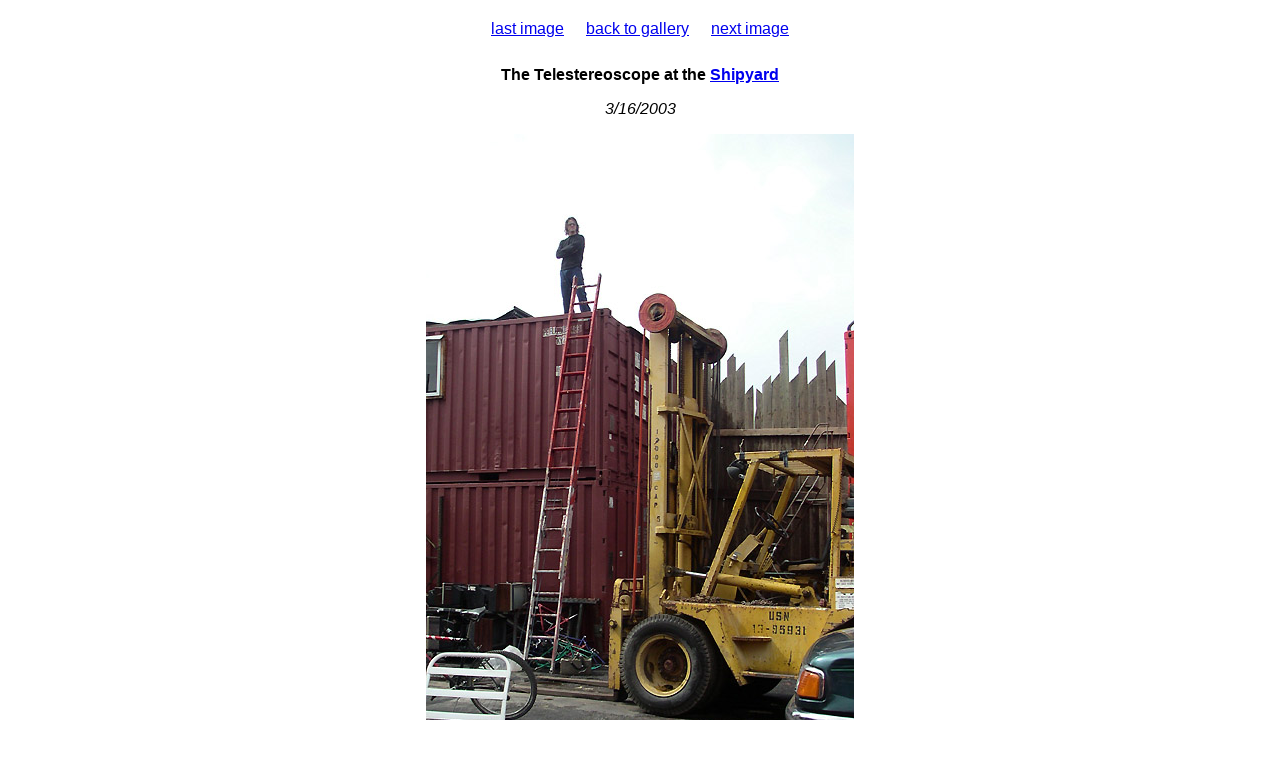

--- FILE ---
content_type: text/html
request_url: http://eyestilts.com/image_003201.html
body_size: 745
content:
<!-- Piwik -->
<script type="text/javascript">
var pkBaseURL = (("https:" == document.location.protocol) ? "http://otherthings.com/piwik/" : "http://otherthings.com/piwik/");
document.write(unescape("%3Cscript src='" + pkBaseURL + "piwik.js' type='text/javascript'%3E%3C/script%3E"));
</script><script type="text/javascript">
try {
var piwikTracker = Piwik.getTracker(pkBaseURL + "piwik.php", 2);
piwikTracker.trackPageView();
piwikTracker.enableLinkTracking();
} catch( err ) {}
</script><noscript><p><img src="http://otherthings.com/piwik/piwik.php?idsite=2" style="border:0" alt=""/></p></noscript>
<!-- End Piwik Tag -->

<Body BGcolor="#ffffff" text="#000000" marginwidth=36 leftmargin=36 rightmargin=36>
<title>eye stilts gallery: The Telestereoscope at the Shipyard</title>

<font face="Helvetica">

<center>
<p><table border=0 cellpadding=10>
<tr>
<td><font face="Helvetica">
<a href="image_003152.html">last image</a></td>
<td><font face="Helvetica">
<a href="gallery_003_events.html">back to gallery</a></td>
<td><font face="Helvetica">
<a href="image_003202.html">next image</a></td>
</tr>
</table>

<p><b>The Telestereoscope at the <a
href="http://www.theshipyard.org" target="_new">Shipyard</a></b>
<p><i>3/16/2003</i>

<p><img src="images/PICT0519.jpg" border=0>
<br><font size=-1><i>Photo by <a target="_new" href="..">Cassidy Curtis</a></i></font>

<p>This is where the Telestereoscope will have its permanent home,
atop a stack of shipping containers at the <a
href="http://www.theshipyard.org" target="_new">Shipyard</a>.

<p>

</center>
